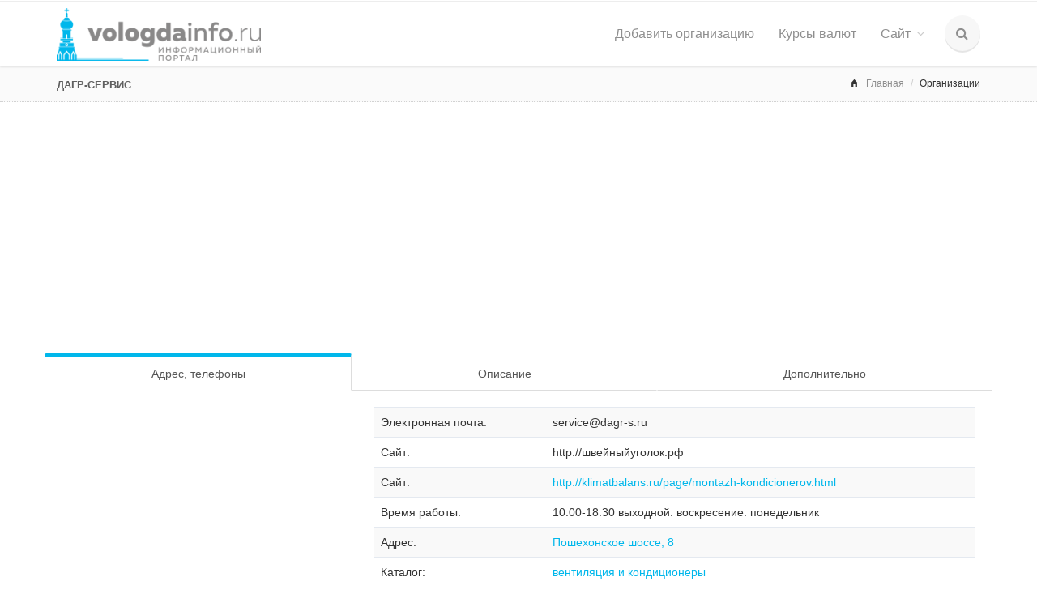

--- FILE ---
content_type: text/html; charset=UTF-8
request_url: https://vologdainfo.ru/DAGR-Service
body_size: 6523
content:
<!DOCTYPE html>
<html lang="ru">
<head>
	<meta charset="utf-8"/>
	<meta name="description" content="Адрес и телефоны ДАГР-Сервис на шоссе Пошехонском в Вологде. Карта и схема проезда, время работы.">
	<meta name="viewport" content="width=device-width, initial-scale=1.0, maximum-scale=1.0, user-scalable=no">
	<link href="/favicon.ico" rel="shortcut icon" type="image/x-icon" />
	<title>ДАГР-Сервис Вологда</title>	
	<script type="text/javascript" src="https://code.jquery.com/jquery-2.1.3.min.js"></script>
		<!-- Stylesheets -->
	<link href="/css/bootstrap.min.css" rel="stylesheet">
	<link href="/css/style.css?2" rel="stylesheet" title="main-css">
	<link href="/css/mystyle.css" rel="stylesheet" >
	<link href="/css/bootstrap-social.css" rel="stylesheet">
	<link href="/css/animate.min.css" rel="stylesheet">
	<link href="/css/owl.carousel.css" rel="stylesheet" >
	<link href="/css/jquery.snippet.css" rel="stylesheet">
	<link href="/css/buttons.css" rel="stylesheet">
	<link rel="alternate stylesheet" type="text/css" href="/css/colors/blue.css" title="blue">
	<link rel="alternate stylesheet" type="text/css" href="/css/width-full.css" title="width-full">
	<!-- Icon Fonts -->
	<link href='/css/ionicons.min.css' rel='stylesheet' type='text/css'>
	<link href='/css/font-awesome.css' rel='stylesheet' type='text/css'>

	<!-- Magnific Popup -->
	<link href='/css/magnific-popup.css' rel='stylesheet' type='text/css'>

</head>
<body  class="royal_preloader scrollreveal">
<!--LiveInternet counter--><script type="text/javascript"><!--
new Image().src = "//counter.yadro.ru/hit?r"+
escape(document.referrer)+((typeof(screen)=="undefined")?"":
";s"+screen.width+"*"+screen.height+"*"+(screen.colorDepth?
screen.colorDepth:screen.pixelDepth))+";u"+escape(document.URL)+
";"+Math.random();//--></script><!--/LiveInternet-->



	<!-- Begin Boxed or Fullwidth Layout -->
	<div id="bg-boxed">
	    <div class="boxed">

			<!-- Begin Header -->
			<header>

				<!-- Begin Top Bar -->
				<div class="top-bar">
					<div class="container">
						<div class="row">
							<!-- Address and Phone -->
							
							<div class="col-sm-12 text-right">
				             <!-- <a href="/data/ccount/click.php?id=76" ><img src="/img/loga.png" ></a>			 -->
<!--<a href="/data/ccount/click.php?id=69"><img src="http://vologdainfo.ru/img/bs_kasper.png">		
<!--<a href="/data/ccount/click.php?id=57"><img src="http://vologdainfo.ru/img/400/bs111215.gif"></a>
<a href="/data/ccount/click.php?id=60"><img src="/img/400/0604.png"></a>-->
							</div>
						</div><!--/row --> 
					</div><!--/container header -->   
				</div><!--/top bar -->   
				<!-- End Top Bar -->
				<!-- Login -->
				<div class="modal fade" id="login" tabindex="-1" role="dialog" aria-labelledby="loginLabel" aria-hidden="true">
				    <div class="modal-dialog modal-sm">
				        <div class="modal-content"> 
						<form role="form" action="/login.php" method="POST" >
				            <div class="modal-header">
				                <button type="button" class="close" data-dismiss="modal"><span aria-hidden="true">×</span><span class="sr-only">Закрыть</span></button>
				                <h4 class="modal-title" id="loginLabel">Вход</h4>
				            </div>
				            <div class="modal-body">
					           
								<input type="hidden" name="act" value="login" ><input type="hidden" name="returnurl" value="/DAGR-Service" >
						            <div class="form-group">
						                <input type="email" class="form-control"  name="txtUsername" id="exampleInputEmail1" placeholder="Email">
						            </div>
						            <div class="form-group">
						            	<input type="password" class="form-control" name="txtPassword" id="exampleInputPassword1" placeholder="Пароль">
						            </div>
						            <div class="checkbox">
						                <label>
						                    <input type="checkbox" name="ctl05" value="store" > Запомнить
						                </label>
						            </div>
						        
				            </div>
				            <div class="modal-footer">
				                <button type="submit" class="btn btn-rw btn-primary">Вход на сайт</button>
				            </div>
						</form><!-- /form -->
				        </div><!-- /modal content -->
				    </div><!-- /modal dialog -->
				</div><!-- /modal holder -->
				<!-- End Login -->
				
				
				
				
	

		     	<!-- Begin Navigation -->
		     	<div class="navbar-wrapper">
					<div class="navbar navbar-main" id="fixed-navbar">
						<div class="container">
							<div class="row">
								<div class="col-sm-12 column-header">
									<div class="navbar-header">
										<!-- Brand -->
										<a href="/" class="navbar-brand">
											<img src="/images/logo.png" class="raleway-logo" alt="Вологда">
										</a>
										<!-- Mobile Navigation -->
										<button type="button" class="navbar-toggle" data-toggle="collapse" data-target=".navHeaderCollapse">
								            <span class="sr-only">Toggle navigation</span>
								            <span class="icon-bar"></span>
								            <span class="icon-bar"></span>
								            <span class="icon-bar"></span>
										</button>
									</div><!-- /navbar header -->   

									<!-- Main Navigation - Explained in Documentation -->
									<nav class="navbar-collapse collapse navHeaderCollapse" role="navigation">
										<ul class="nav navbar-nav navbar-right">
											<!--<li class="dropdown dropdown-main">
									        	<a href="index.html" class="dropdown-toggle" data-hover="dropdown" data-toggle="dropdown">Улицы<span class="fa fa-angle-down dropdown-arrow"></span></a>
									        	<ul class="dropdown-menu dropdown-subhover dropdown-animation animated fadeIn">
									          		<li><a href="index.html">Option 1: Home</a></li>
									          	</ul>
									        </li>
											-->
											<li class="dropdown dropdown-main">
									        	<a href="/firma/addfirma.php" >Добавить организацию</a>	
									        </li>
											
										
																					
											
									        <li class="dropdown dropdown-main">
									        	<a href="/kursy_valut.php" >Курсы валют</a>	
									        </li>
											
																						
											<li class="dropdown dropdown-main">
									        	<a href="/" class="dropdown-toggle" data-hover="dropdown" data-toggle="dropdown">Сайт<span class="fa fa-angle-down dropdown-arrow"></span></a>
									        	<ul class="dropdown-menu dropdown-subhover dropdown-animation animated fadeIn">
												         		<li><a data-toggle="modal" data-target="#login">Вход</a></li>
									          		<li><a href="/login.php?useraction=join&returnurl=/DAGR-Service">Регистрация</a></li>
													<li><a href="http://oauth.vk.com/oauth/authorize?client_id=2450991&scope=&redirect_uri=https://vologdainfo.ru/vk.php&response_type=code" rel="nofollow"><img src="/images/vklogin.gif"></a></li>
												</ul>
									        </li>
													
												
											<li class="dropdown hidden-sm hidden-xs">
						                    	<a href="#" class="ml10 nav-circle-li dropdown-toggle dropdown-form-toggle" data-toggle="dropdown"><i class="fa fa-search"></i></a>
						                        <ul class="fadeInRight-animated dropdown-menu dropdown-menu-user">
						                            <li id="dropdownForm">
						                            	<div class="dropdown-form">
						                                	<form class="form-default form-inline p15" action="/search.php" method="GET">
						                                        <div class="input-group">
						                                            <input type="text" class="form-control search-input" name="q" placeholder="Найти...">
						                                            <span class="input-group-btn">
						                                                <button class="btn btn-rw btn-primary search-btn" type="button">Вперед!</button>
						                                            </span>
																</div>	
						                                    </form><!-- /searh form -->  
						                                </div><!-- /dropdown form -->  
						                            </li><!-- /dropdownForm list item -->  
						                        </ul><!-- /search dropdown -->
						                	</li><!-- /search navbar list item --> 
										</ul><!-- /navbar right -->  
									</nav><!-- /nav -->
								</div>
							</div>
						</div><!-- /container header -->   
					</div><!-- /navbar -->
				</div><!-- /navbar wrapper -->
				<!-- End Navigation -->
				
						
				<!-- Begin Page Header -->
				<div class="header">
					<div class="container">
						<div class="row">
							<!-- Page Title -->
							<div class="col-sm-6 col-xs-12">
								<h1>ДАГР-Сервис</h1>
							</div>

							<!-- Breadcrumbs -->
							<div class="col-sm-6">
								<ol class="breadcrumb">
									<li><span class="ion-home breadcrumb-home"></span><a href="/">Главная</a></li>
									<li>Организации</li>								</ol>
							</div>
						</div><!-- /row --> 
										
					</div><!-- /container -->  
				</div><!-- /page header -->  
			
								<div class="container"><div class="row">
		
					<div class="col-sm-12" style="margin: 10px 0 0 0;">
					<script async src="//pagead2.googlesyndication.com/pagead/js/adsbygoogle.js"></script>
<!-- Vologdai16-firma -->
<ins class="adsbygoogle"
     style="display:block"
     data-ad-client="ca-pub-2532809761057189"
     data-ad-slot="8099917979"
     data-ad-format="auto"
     data-full-width-responsive="true"></ins>
<script>
(adsbygoogle = window.adsbygoogle || []).push({});
</script>
					<!--<a href="http://vologdainfo.ru/data/ccount/click.php?id=64"><img src="/img/finam2.gif" /></a>		-->
					
					</div></div></div>
			</header><!-- /header -->
			<!-- End Header -->
<!-- Begin Content Section -->
			<section class="mt20 mb40">
				<div class="container">
				    <div class="row"><!--=== Nav Tabs Justified ===-->
<ul class="nav nav-tabs nav-justified " role="tablist">
    <li class="active"><a href="#home" role="tab" data-toggle="tab">Адрес, телефоны</a></li>
   
			
    <li><a href="#messages" role="tab" data-toggle="tab">Описание</a></li>
	    <li><a href="#settings" role="tab" data-toggle="tab">Дополнительно</a></li>
	</ul>
<div class="tab-content tab-default">
    <div class="tab-pane in active" id="home"><!-- Адрес телефоны -->
	<div class="row">
	 <div class="col-sm-4">
	 <!-- Yandex.RTB R-A-89350-1 -->
<div id="yandex_rtb_R-A-89350-1"></div>
<script type="text/javascript">
    (function(w, n) {
        w[n] = w[n] || [];
        w[n].push(function() {
            Ya.Context.AdvManager.render({
                blockId: "R-A-89350-1",
                renderTo: "yandex_rtb_R-A-89350-1",
                async: false
            });
        });
        document.write('<sc'+'ript type="text/javascript" src="//an.yandex.ru/system/context.js"></sc'+'ript>');
    })(this, "yandexContextSyncCallbacks");
</script>

	 </div>
	 <div class="col-sm-8">
		<table class="table table-striped">
		<tbody>
			<tr><td>Электронная почта:</td><td>service@dagr-s.ru</td></tr><tr><td>Сайт:</td><td><noindex>http://швейныйуголок.рф</noindex><br></td></tr><tr><td>Сайт:</td><td><noindex><a href="/redir.php?url=http://klimatbalans.ru/page/montazh-kondicionerov.html" rel="nofollow">http://klimatbalans.ru/page/montazh-kondicionerov.html</a></noindex><br></td></tr><tr><td>Время работы:</td><td>10.00-18.30 выходной: воскресение. понедельник</td></tr><tr><td>Адрес:</td><td><a href="/house/poshehonskoe_shosse/8">Пошехонское шоссе, 8</a></td></tr><tr><td>Каталог:</td><td><a href="/ventilyaciya_i_kondicionery">вентиляция и кондиционеры</a><br><a href="/remont_tehniki_i_oborudovaniya">ремонт техники и оборудования</a><br></td></tr><tr><td>Телефон:</td><td>(8172)702215 продажа<br>953-5241637  ремонт, установка</td></tr>				<tr><td>Просмотров:</td><td>1151<br></td></tr>
				<tr><td>   </td><td><span style='opacity:0;'><script type="text/javascript">
<!--
var _acic={dataProvider:10};(function(){var e=document.createElement("script");e.type="text/javascript";e.async=true;e.src="https://www.acint.net/aci.js";var t=document.getElementsByTagName("script")[0];t.parentNode.insertBefore(e,t)})()
//-->
</script></span></td></tr>		</tbody><!-- /table body -->  
		</table>
		
<!-- Yandex.RTB R-A-89350-2 -->

		 		</div><!-- sm-8-->
	</div>	
	</div><!-- Адрес телефоны -->

	
				
	
	
	
	
	
    <div class="tab-pane" id="messages">
		продажа и ремонт швейного оборудования, установка кондиционеров	</div><!-- Описание -->
    <div class="tab-pane" id="settings">

<!-- Yandex.RTB R-A-89350-3 -->


	
	
	</div><!-- Дополнительно -->
	
	
	
</div>
<!--=== End Tabs Justified ===-->

			
					
					</div>
			    </div>
			</section><!-- /content -->
			<!-- Begin Footer -->
			<footer class="footer-light">
			    <div class="container">
			        <div class="row">

			            <!-- About -->
			            <div class="col-sm-4">
							<div class="heading-footer"><h4>Контакты</h4></div>
			                <p><span class="ion-home footer-info-icons"></span><small class="address">Россия, г. Вологда, ул. Гончарная, д. 4а</small></p>
			                <p><span class="ion-email footer-info-icons"></span><small class="address"><a href="mailto:inbox@wobla.ru">inbox@wobla.ru</a></small></p>
			                
			            </div>
			            
			            <!-- Social -->
			            <div class="col-sm-4 ">
			            <div class="heading-footer"><h4>Каталог Вологды</h4></div>
						<p><small>
						<a href="/banki_finansy_i_strahovanie"><span style="color: red; font-weight: bold;">Б</span>анки, финансы и страхование</a>  <a href="/vlast_i_obcshestvo"><span style="color: red; font-weight: bold;">В</span>ласть и общество</a>  <a href="/deti"><span style="color: red; font-weight: bold;">Д</span>ети</a>  <a href="/zhivotnye"><span style="color: red; font-weight: bold;">Ж</span>ивотные</a>  <a href="/ZHKH"><span style="color: red; font-weight: bold;">Ж</span>КХ</a>  <a href="/ZHKH"><span style="color: red; font-weight: bold;">И</span>нтернет</a>  <a href="/krasota"><span style="color: red; font-weight: bold;">К</span>расота</a>  <a href="/kultura"><span style="color: red; font-weight: bold;">К</span>ультура</a>  <a href="/medicina"><span style="color: red; font-weight: bold;">М</span>едицина</a>  <a href="/nedvizhimost"><span style="color: red; font-weight: bold;">Н</span>едвижимость</a>  <a href="/obrazovanie"><span style="color: red; font-weight: bold;">О</span>бразование</a>  <a href="/ocenka_audit_buhgalteriya_ekspertiza"><span style="color: red; font-weight: bold;">О</span>ценка, аудит, бухгалтерия, экспертиза</a>  <a href="/promyshlennost"><span style="color: red; font-weight: bold;">П</span>ромышленность</a>  <a href="/razvlecheniya"><span style="color: red; font-weight: bold;">Р</span>азвлечения</a>  <a href="/reklama"><span style="color: red; font-weight: bold;">Р</span>еклама</a>  <a href="/religiya"><span style="color: red; font-weight: bold;">Р</span>елигия</a>  <a href="/remont_i_stroitelstvo"><span style="color: red; font-weight: bold;">Р</span>емонт и строительство</a>  <a href="/svyaz"><span style="color: red; font-weight: bold;">С</span>вязь</a>  <a href="/selskoe_hozyajstvo"><span style="color: red; font-weight: bold;">С</span>ельское хозяйство</a>  <a href="/torgovlya"><span style="color: red; font-weight: bold;">Т</span>орговля</a>  <a href="/transport"><span style="color: red; font-weight: bold;">Т</span>ранспорт</a>  <a href="/turizm_otdyh_i_sport"><span style="color: red; font-weight: bold;">Т</span>уризм, отдых и спорт</a>  <a href="/uslugi_bytovye"><span style="color: red; font-weight: bold;">У</span>слуги бытовые</a>  <a href="/uslugi_i_tovary_dlya_biznesa"><span style="color: red; font-weight: bold;">У</span>слуги и товары для бизнеса</a>  <a href="/yuridicheskie_uslugi"><span style="color: red; font-weight: bold;">Ю</span>ридические услуги</a> 
												</small>
						</p>
			            </div>

			            <!-- Contact -->
			            <div class="col-sm-4 ">
			              <div class="heading-footer"><h4>Vologdainfo.ru</h4></div>
							
																				
												<p><span class="ion-log-in footer-info-icons"></span><small class="address"><a data-toggle="modal" data-target="#login">Вход</a></small></p>  	
									        	<p><span class="ion-plus-circled footer-info-icons"></span><small class="address"><a href="/login.php?useraction=join&returnurl=/DAGR-Service">Регистрация на сайте</a></small></p> 
												<div id="vkbtn"></div>
												
												<p>
												<a href="https://oauth.vk.com/authorize?client_id=2450991&scope=&redirect_uri=https://vologdainfo.ru/vk.php&response_type=code" rel="nofollow"><img src="/images/vklogin.gif"></a></p>
												
																						<p><span class="ion-coffee footer-info-icons"></span><small class="address"><a href="/content/">Статьи</a></small></p>
						<!-- Yandex.Metrika informer -->
<a href="https://metrika.yandex.ru/stat/?id=36019355&amp;from=informer"
target="_blank" rel="nofollow"><img src="https://informer.yandex.ru/informer/36019355/1_0_FFFFFFFF_EFEFEFFF_0_pageviews"
style="width:80px; height:15px; border:0;" alt="Яндекс.Метрика" title="Яндекс.Метрика: данные за сегодня (просмотры)" onclick="try{Ya.Metrika.informer({i:this,id:36019355,lang:'ru'});return false}catch(e){}" /></a>
<!-- /Yandex.Metrika informer -->

<!-- Yandex.Metrika counter -->
<script type="text/javascript">
    (function (d, w, c) {
        (w[c] = w[c] || []).push(function() {
            try {
                w.yaCounter36019355 = new Ya.Metrika({
                    id:36019355,
                    clickmap:true,
                    trackLinks:true,
                    accurateTrackBounce:true
                });
            } catch(e) { }
        });

        var n = d.getElementsByTagName("script")[0],
            s = d.createElement("script"),
            f = function () { n.parentNode.insertBefore(s, n); };
        s.type = "text/javascript";
        s.async = true;
        s.src = "https://mc.yandex.ru/metrika/watch.js";

        if (w.opera == "[object Opera]") {
            d.addEventListener("DOMContentLoaded", f, false);
        } else { f(); }
    })(document, window, "yandex_metrika_callbacks");
</script>
<noscript><div><img src="https://mc.yandex.ru/watch/36019355" style="position:absolute; left:-9999px;" alt="" /></div></noscript>
<!-- /Yandex.Metrika counter -->
		<!--LiveInternet logo--><a href="http://www.liveinternet.ru/click"
target="_blank"><img src="//counter.yadro.ru/logo?14.1"
title="LiveInternet: показано число просмотров за 24 часа, посетителей за 24 часа и за сегодня"
alt="" border="0" width="88" height="31"/></a><!--/LiveInternet-->	
			            </div>

			           
			        </div><!-- /row -->

			        <!-- Copyright -->
			        <div class="row">
			            <hr>
			            <div class="col-sm-11 col-xs-10">
			                <p class="copyright">© 2010 - 2021  </p>
			            </div>
			            <div class="col-sm-1 col-xs-2 text-right">
			                <a href="#" class="scroll-top"><div class="footer-scrolltop-holder"><span class="ion-ios7-arrow-up footer-scrolltop"></span></div></a>
			            </div>
			        </div><!-- /row -->
			        
			    </div><!-- /container -->
			</footer><!-- /footer -->
			<!-- End Footer --> 

		</div><!-- /boxed -->
	</div><!-- /bg boxed-->
	<!-- End Boxed or Fullwidth Layout -->

	<!-- Javascript Files -->
	<script type="text/javascript" src="/js/bootstrap.min.js"></script>
	<script type="text/javascript" src="/js/jquery.easing.min.js"></script>
	<script type="text/javascript" src="/js/jquery.mixitup.min.js"></script>
	<script type="text/javascript" src="/js/scrollReveal.js"></script>
	<script type="text/javascript" src="/js/owl.carousel.min.js"></script>
	<script type="text/javascript" src="/js/jquery.magnific-popup.min.js"></script>
	<script type="text/javascript" src="/js/jquery.snippet.min.js"></script>
	<script type="text/javascript" src="/js/jquery.fitvids.js"></script>
	<script type="text/javascript" src="/js/activate-snippet.js"></script>
	<script type="text/javascript" src="/js/skrollr.min.js"></script>
			<!-- On Scroll Animations - scrollReveal.js -->
    <script>
		var config = {
		easing: 'hustle',
		mobile:  true,
		delay:  'onload'
		}
		window.sr = new scrollReveal( config );
    </script>
	
	   <!-- Main Javascript -->
	<script type="text/javascript" src="/js/main.js"></script>
</body>
</html>

--- FILE ---
content_type: text/html; charset=utf-8
request_url: https://www.google.com/recaptcha/api2/aframe
body_size: 266
content:
<!DOCTYPE HTML><html><head><meta http-equiv="content-type" content="text/html; charset=UTF-8"></head><body><script nonce="tKxK4BP_xT2dibMMxF70yg">/** Anti-fraud and anti-abuse applications only. See google.com/recaptcha */ try{var clients={'sodar':'https://pagead2.googlesyndication.com/pagead/sodar?'};window.addEventListener("message",function(a){try{if(a.source===window.parent){var b=JSON.parse(a.data);var c=clients[b['id']];if(c){var d=document.createElement('img');d.src=c+b['params']+'&rc='+(localStorage.getItem("rc::a")?sessionStorage.getItem("rc::b"):"");window.document.body.appendChild(d);sessionStorage.setItem("rc::e",parseInt(sessionStorage.getItem("rc::e")||0)+1);localStorage.setItem("rc::h",'1769119311728');}}}catch(b){}});window.parent.postMessage("_grecaptcha_ready", "*");}catch(b){}</script></body></html>

--- FILE ---
content_type: text/css
request_url: https://vologdainfo.ru/css/mystyle.css
body_size: 314
content:
.firmablock {
    padding: 10px;
}
.firmacartaddr {
	margin-left: 15px;
    padding-left: 10px;
    border-left: 2px solid #00B7EB;
}



.ln-letters a { font-size:14px; display:block; float:left; padding:1px 4px; color: black; border-right:none; text-decoration:none; }
.ln-letters a.ln-last { }
.ln-letters a:hover,
.ln-letters a.ln-selected { text-decoration: underline;}
.ln-letters a.ln-disabled { color:#ccc; }
.ln-letter-count { text-align:center; font-size:0.8em; line-height:1; margin-bottom:3px; color:#3399cc; }
#streetlist{
line-height: 170%;
}